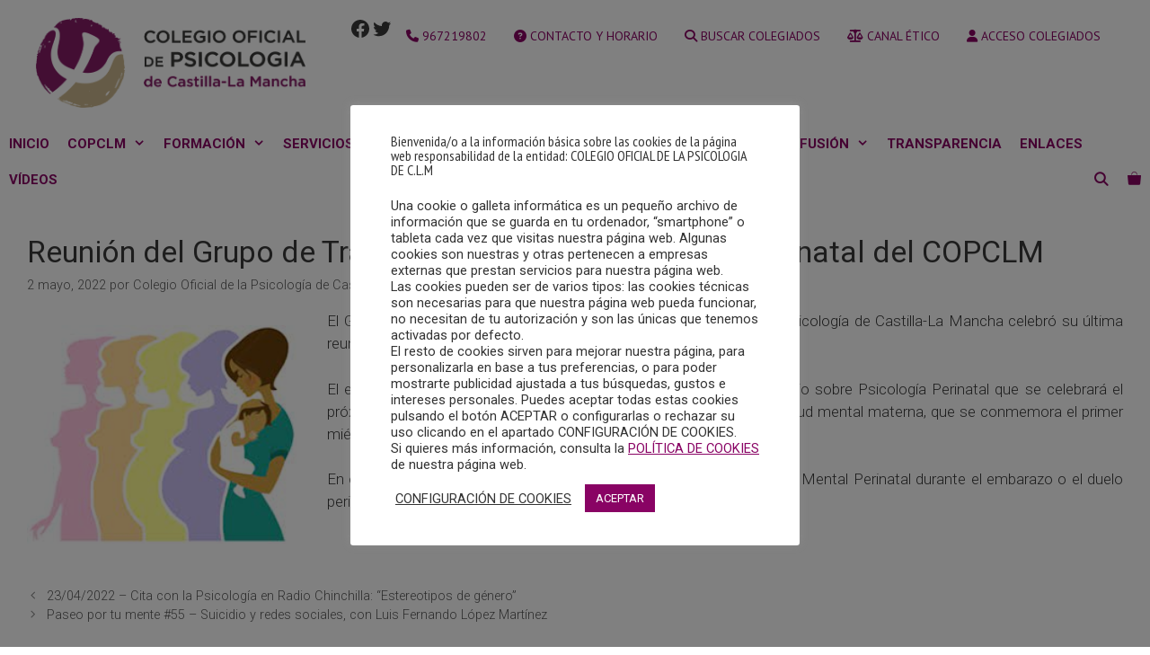

--- FILE ---
content_type: text/css
request_url: https://www.copclm.com/wp-content/uploads/generateblocks/style-global.css?ver=1763107417
body_size: 235
content:
.fondo-tab{align-items:center;background-color:var(--accent);color:var(--base-3);column-gap:0.5em;display:flex;font-weight:bold;justify-content:space-between;padding:15px 20px;text-align:left;width:100%}.fondo-tab:hover{background-color:var(--accent);color:var(--base-3)}.fondo-tab:is(:hover,:focus){background-color:var(--base-3);color:var(--contrast)}.tab1{align-items:center;background-color:var(--base-3);color:var(--contrast);column-gap:0.5em;display:flex;font-family:Poppins;font-weight:bold;justify-content:space-between;padding:15px 20px;text-align:left;width:100%}.tab1:hover{background-color:var(--global-color-10);color:var(--base-3)}.tab1:is(:hover,:focus){background-color:var(--accent);color:var(--base-3)}.jornada-xvi{align-items:center;background-color:#ffffff;color:#000000;column-gap:0.5em;display:flex;font-weight:bold;justify-content:space-between;padding:15px 20px;text-align:left;width:100%}.jornada-xvi:hover{background-color:var(--global-color-10);color:var(--base-3)}.bloque_grupo{border-bottom-style:solid;border-bottom-width:2px;border-left-style:solid;border-left-width:2px;border-right-style:solid;border-right-width:2px;border-top-style:solid;border-top-width:2px;height:100%;position:relative;transition:all 0.5s ease;width:33.33%}.bloque_grupo:hover{box-shadow:5px 5px 10px 0 rgba(138,3,99,0.36)}@media (max-width:767px){.bloque_grupo{width:100%}}

--- FILE ---
content_type: text/css; charset=utf-8
request_url: https://fonts.googleapis.com/css?display=swap&family=Outfit%3A300%2C400
body_size: -223
content:
/* latin-ext */
@font-face {
  font-family: 'Outfit';
  font-style: normal;
  font-weight: 300;
  font-display: swap;
  src: url(https://fonts.gstatic.com/s/outfit/v15/QGYvz_MVcBeNP4NJuktqUYLkn8BJ.woff2) format('woff2');
  unicode-range: U+0100-02BA, U+02BD-02C5, U+02C7-02CC, U+02CE-02D7, U+02DD-02FF, U+0304, U+0308, U+0329, U+1D00-1DBF, U+1E00-1E9F, U+1EF2-1EFF, U+2020, U+20A0-20AB, U+20AD-20C0, U+2113, U+2C60-2C7F, U+A720-A7FF;
}
/* latin */
@font-face {
  font-family: 'Outfit';
  font-style: normal;
  font-weight: 300;
  font-display: swap;
  src: url(https://fonts.gstatic.com/s/outfit/v15/QGYvz_MVcBeNP4NJtEtqUYLknw.woff2) format('woff2');
  unicode-range: U+0000-00FF, U+0131, U+0152-0153, U+02BB-02BC, U+02C6, U+02DA, U+02DC, U+0304, U+0308, U+0329, U+2000-206F, U+20AC, U+2122, U+2191, U+2193, U+2212, U+2215, U+FEFF, U+FFFD;
}
/* latin-ext */
@font-face {
  font-family: 'Outfit';
  font-style: normal;
  font-weight: 400;
  font-display: swap;
  src: url(https://fonts.gstatic.com/s/outfit/v15/QGYvz_MVcBeNP4NJuktqUYLkn8BJ.woff2) format('woff2');
  unicode-range: U+0100-02BA, U+02BD-02C5, U+02C7-02CC, U+02CE-02D7, U+02DD-02FF, U+0304, U+0308, U+0329, U+1D00-1DBF, U+1E00-1E9F, U+1EF2-1EFF, U+2020, U+20A0-20AB, U+20AD-20C0, U+2113, U+2C60-2C7F, U+A720-A7FF;
}
/* latin */
@font-face {
  font-family: 'Outfit';
  font-style: normal;
  font-weight: 400;
  font-display: swap;
  src: url(https://fonts.gstatic.com/s/outfit/v15/QGYvz_MVcBeNP4NJtEtqUYLknw.woff2) format('woff2');
  unicode-range: U+0000-00FF, U+0131, U+0152-0153, U+02BB-02BC, U+02C6, U+02DA, U+02DC, U+0304, U+0308, U+0329, U+2000-206F, U+20AC, U+2122, U+2191, U+2193, U+2212, U+2215, U+FEFF, U+FFFD;
}
